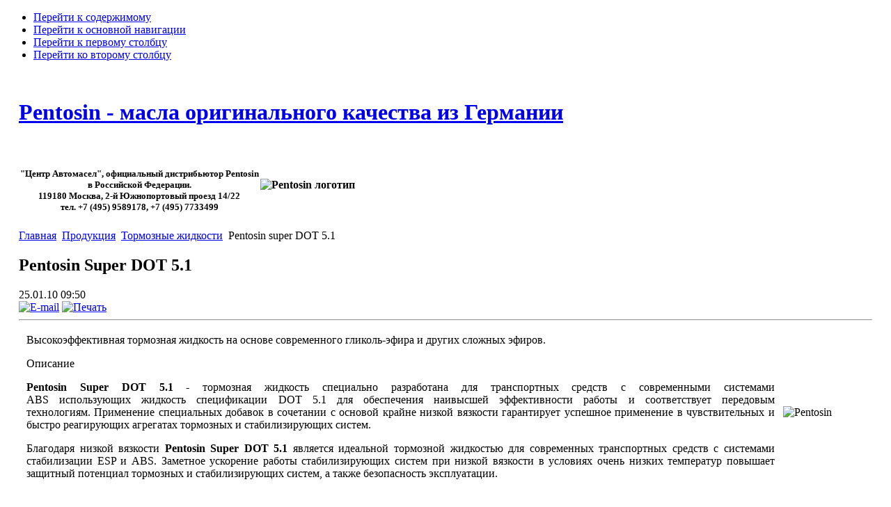

--- FILE ---
content_type: text/html; charset=UTF-8
request_url: http://www.pentosin-oil.ru/products/brake-fluids/pentosin-super-dot-51.html
body_size: 9706
content:

<!DOCTYPE html PUBLIC "-//W3C//DTD XHTML 1.0 Transitional//EN" "http://www.w3.org/TR/xhtml1/DTD/xhtml1-transitional.dtd">

<html xmlns="http://www.w3.org/1999/xhtml" xml:lang="ru-ru" lang="ru-ru">

<head>

<script type="text/javascript" src="/modules/kwick_menu/js/mootools.js"></script>
<script type="text/javascript" src="/modules/kwick_menu/js/imageMenu.js"></script>

  <base href="http://www.pentosin-oil.ru/products/brake-fluids/pentosin-super-dot-51.html" />
  <meta http-equiv="content-type" content="text/html; charset=utf-8" />
  <meta name="robots" content="index, follow" />
  <meta name="keywords" content="Pentosin Super DOT 5.1, тормозная жидкость Pentosin" />
  <meta name="title" content="Pentosin Super DOT 5.1" />
  <meta name="author" content="Игорь Абуховский" />
  <meta name="description" content="Pentosin - автомобильные масла и смазки оригинального качества из Германии." />
  <meta name="generator" content="Pentosin - масла и смазки оригинального качества из Германии." />
  <title>Pentosin Super DOT 5.1</title>
  <link href="/templates/ja_purity/favicon.ico" rel="shortcut icon" type="image/x-icon" />
  <link rel="stylesheet" href="/components/com_jcomments/tpl/default/style.css?v=12" type="text/css" />
  <script type="text/javascript" src="http://www.pentosin-oil.ru/plugins/system/flowplayer_r/javascripts/flowplayer-3.2.6.min.js"></script>
  <script type="text/javascript" src="/components/com_jcomments/js/jcomments-v2.1.js?v=7"></script>
  <script type="text/javascript" src="/components/com_jcomments/libraries/joomlatune/ajax.js?v=3"></script>
  <script type="text/javascript" src="/media/system/js/mootools.js"></script>
  <script type="text/javascript" src="/media/system/js/caption.js"></script>


<link rel="stylesheet" href="http://www.pentosin-oil.ru/templates/system/css/system.css" type="text/css" />
<link rel="stylesheet" href="http://www.pentosin-oil.ru/templates/system/css/general.css" type="text/css" />
<link rel="stylesheet" href="http://www.pentosin-oil.ru/templates/ja_purity/css/template.css" type="text/css" />

<script language="javascript" type="text/javascript" src="http://www.pentosin-oil.ru/templates/ja_purity/js/ja.script.js"></script>


<link rel="stylesheet" href="http://www.pentosin-oil.ru/templates/ja_purity/css/menu.css" type="text/css" />


<link rel="stylesheet" href="http://www.pentosin-oil.ru/templates/ja_purity/styles/header/blue/style.css" type="text/css" />
<link rel="stylesheet" href="http://www.pentosin-oil.ru/templates/ja_purity/styles/background/purewhite/style.css" type="text/css" />
<link rel="stylesheet" href="http://www.pentosin-oil.ru/templates/ja_purity/styles/elements/blue/style.css" type="text/css" />

<!--[if IE 7.0]>
<style type="text/css">
.clearfix {display: inline-block;}
</style>
<![endif]-->

<style type="text/css">
#ja-header,#ja-mainnav,#ja-container,#ja-botsl,#ja-footer {width: 97%;margin: 0 auto;}
#ja-wrapper {min-width: 100%;}
</style>
</head>

<body id="bd" class="fs4 Moz" >
<a name="Top" id="Top"></a>
<ul class="accessibility">
	<li><a href="#ja-content" title="Перейти к содержимому">Перейти к содержимому</a></li>
	<li><a href="#ja-mainnav" title="Перейти к основной навигации">Перейти к основной навигации</a></li>
	<li><a href="#ja-col1" title="Перейти к первому столбцу">Перейти к первому столбцу</a></li>
	<li><a href="#ja-col2" title="Перейти ко второму столбцу">Перейти ко второму столбцу</a></li>
</ul>

<div id="ja-wrapper">

<!-- BEGIN: HEADER -->
<div id="ja-headerwrap">	<div id="ja-header" class="clearfix" style="background: url(http://www.pentosin-oil.ru/templates/ja_purity/images/header4_1.jpg) no-repeat top right;">

	<div class="ja-headermask">&nbsp;</div>

			<h1 class="logo">
			<a href="/index.php" title="Pentosin - масла оригинального качества из Германии"><span>Pentosin - масла оригинального качества из Германии</span></a>
		</h1>		
	
<!--			<ul class="ja-usertools-font">
	      <li><img style="cursor: pointer;" title="Увеличить размер" src="http://www.pentosin-oil.ru/templates/ja_purity/images/user-increase.png" alt="Увеличить размер" id="ja-tool-increase" onclick="switchFontSize('ja_purity_ja_font','inc'); return false;" /></li>
		  <li><img style="cursor: pointer;" title="Размер по умолчанию" src="http://www.pentosin-oil.ru/templates/ja_purity/images/user-reset.png" alt="Размер по умолчанию" id="ja-tool-reset" onclick="switchFontSize('ja_purity_ja_font',4); return false;" /></li>
		  <li><img style="cursor: pointer;" title="Уменьшить размер" src="http://www.pentosin-oil.ru/templates/ja_purity/images/user-decrease.png" alt="Уменьшить размер" id="ja-tool-decrease" onclick="switchFontSize('ja_purity_ja_font','dec'); return false;" /></li>
		</ul>
		<script type="text/javascript">var CurrentFontSize=parseInt('4');</script>
		  ��������� ������� ������-->

			<div id="ja-search">
			<table border="0" cellpadding="0">
<tbody>
<tr>
<th align="center" valign="center">
<h5><br />"Центр Автомасел", официальный дистрибьютор Pentosin <br />в Российской Федерации.<br />119180 Москва, 2-й Южнопортовый проезд 14/22<br />тел. +7 (495) 9589178, +7 (495) 7733499</h5>
</th> <th align="left" valign="center"><img src="/images/stories/pentosin-logo.png" border="0" alt="Pentosin логотип" title="Pentosin логотип" /></th>
</tr>
</tbody>
</table>
		</div>
		
	</div>
</div>
<!-- END: HEADER -->

<!-- BEGIN: MAIN NAVIGATION -->
<!-- END: MAIN NAVIGATION -->

<div id="ja-containerwrap">
<div id="ja-containerwrap2">
	<div id="ja-container">
	<div id="ja-container2" class="clearfix">

		<div id="ja-mainbody" class="clearfix">

		<!-- BEGIN: CONTENT -->
		<div id="ja-contentwrap">
		<div id="ja-content">

			

						<div id="ja-pathway">
				<span class="breadcrumbs pathway">
<a href="http://www.pentosin-oil.ru/" class="pathway">Главная</a> <img src="/templates/ja_purity/images/arrow.png" alt=""  /> <a href="/products.html" class="pathway">Продукция</a> <img src="/templates/ja_purity/images/arrow.png" alt=""  /> <a href="/products/brake-fluids.html" class="pathway">Тормозные жидкости</a> <img src="/templates/ja_purity/images/arrow.png" alt=""  /> Pentosin super DOT 5.1</span>

			</div>
			
			
<h2 class="contentheading">
			Pentosin Super DOT 5.1	</h2>


<div class="article-tools">
	<div class="article-meta">
			<span class="createdate">
			25.01.10 09:50		</span>
	
	
		</div>

		<div class="buttonheading">
								<span>
			<a href="/component/mailto/?tmpl=component&amp;link=66d7b066722b7c9910ea5e9595beae5cdf8cd06a" title="E-mail" onclick="window.open(this.href,'win2','width=400,height=350,menubar=yes,resizable=yes'); return false;"><img src="/images/M_images/emailButton.png" alt="E-mail"  /></a>			</span>
			
						<span>
			<a href="/products/brake-fluids/pentosin-super-dot-51.html?tmpl=component&amp;print=1&amp;page=" title="Печать" onclick="window.open(this.href,'win2','status=no,toolbar=no,scrollbars=yes,titlebar=no,menubar=no,resizable=yes,width=640,height=480,directories=no,location=no'); return false;" rel="nofollow"><img src="/images/M_images/printButton.png" alt="Печать"  /></a>			</span>
			
						</div>
	
	</div>


<div class="article-content">
<hr />
<table style="text-align:" border="0" cellspacing="10" width="100%">
<tbody>
<tr>
<td style="text-align: justify;" colspan="2">Высокоэффективная тормозная жидкость на основе современного гликоль-эфира и других сложных эфиров.
<p><span style="style">Описание</span></p>
<p style="text-align:"><strong>Pentosin Super DOT 5.1 </strong>- тормозная жидкость специально разработана для транспортных средств с современными системами ABS использующих жидкость спецификации DOT 5.1 для обеспечения наивысшей эффективности работы и соответствует передовым технологиям. Применение специальных добавок в сочетании с основой крайне низкой вязкости гарантирует успешное применение в чувствительных и быстро реагирующих агрегатах тормозных и стабилизирующих систем.</p>
<p style="text-align: justify;">Благодаря низкой вязкости <strong>Pentosin Super DOT 5.1</strong> является идеальной тормозной жидкостью для современных транспортных средств с системами стабилизации ESP и ABS. Заметное ускорение работы стабилизирующих систем при низкой вязкости в условиях очень низких температур повышает защитный потенциал тормозных и стабилизирующих систем, а также безопасность эксплуатации.</p>
</td>
<td style="text-align: justify;" width="20%"><img class="caption" src="/images/stories/0002494.jpg" border="0" alt="Pentosin" /></td>
</tr>
<tr>
<td style="text-align:" width="25%" valign="top">
<p><span style="text-decoration:">Допуски и спецификации</span></p>
</td>
<td style="text-align:" width="65%">FMVSS No. 116 DOT 5.1<br />ISO 4925 Class 5-1<br />SAE J1703</td>
<td style="text-align:"></td>
</tr>
<tr>
<td style="text-align:" width="25%" valign="top">
<p><span style="text-decoration:">Упаковка</span></p>
</td>
<td style="text-align:" height="25">
<ul type="square">
<li>0,5 л канистра</li>
<li>другая упаковка под заказ</li>
</ul>
</td>
<td></td>
</tr>
<tr>
<td style="text-align:"><span style="text-decoration:">Техническая документация</span></td>
<td style="text-align:"><a href="/images/stories/pdf/pentosin-super-dot-5.1-d.pdf" target="_blank"><img src="/images/stories/adobe.gif" border="0" /> Технический лист (нем). <br /></a><a href="/images/stories/pdf/pentosin-super-dot-5.1-en.pdf" target="_blank"><img src="/images/stories/adobe.gif" border="0" /> Технический лист (англ.)</a>
<p>Перевод технического листа на русском языке предоставляется по запросу. Cвяжитесь с нами по контактным телефонам или по электронной почте (см. <a href="/products/brake-fluids/pentosin-super-dot-51/112.html" target="_self" title="Контакты">Контакты</a>).</p>
</td>
<td></td>
</tr>
</tbody>
</table></div>

	<span class="modifydate">
		Последние обновления за 13.04.12 16:36	</span>

<span class="article_separator">&nbsp;</span>
<script type="text/javascript">
<!--
var jcomments=new JComments(65, 'com_content','/index.php?option=com_jcomments&amp;tmpl=component');
jcomments.setList('comments-list');
//-->
</script>
<div id="jc">
<div id="comments"></div>
<h4>Добавить отзыв, комментарий или задать вопрос</h4>
<div class="comments-policy">Здесь вы можете оставить комментарий или задать вопрос по продукции Pentosin, который будет опубликован после проверки модератором.</div>
<a id="addcomments" href="#addcomments"></a>
<form id="comments-form" name="comments-form" action="javascript:void(null);">
<p>
	<input id="comments-form-name" type="text" name="name" value="" maxlength="20" size="22" tabindex="1" />
	<label for="comments-form-name">Имя (обязательное)</label>
</p>
<p>
	<input id="comments-form-email" type="text" name="email" value="" size="22" tabindex="2" />
	<label for="comments-form-email">E-Mail</label>
</p>
<p>
	<textarea id="comments-form-comment" name="comment" cols="65" rows="8" tabindex="5"></textarea>
</p>
<p>
	<input class="checkbox" id="comments-form-subscribe" type="checkbox" name="subscribe" value="1" tabindex="5" />
	<label for="comments-form-subscribe">Подписаться на уведомления о новых комментариях</label><br />
</p>
<div id="comments-form-buttons">
	<div class="btn" id="comments-form-send"><div><a href="#" tabindex="7" onclick="jcomments.saveComment();return false;" title="Отправить (Ctrl+Enter)">Отправить</a></div></div>
	<div class="btn" id="comments-form-cancel" style="display:none;"><div><a href="#" tabindex="8" onclick="return false;" title="Отменить">Отменить</a></div></div>
	<div style="clear:both;"></div>
</div>
	<input type="hidden" name="object_id" value="65" />
	<input type="hidden" name="object_group" value="com_content" />
</form>
<script type="text/javascript">
<!--
function JCommentsInitializeForm()
{
	var jcEditor = new JCommentsEditor('comments-form-comment', true);
	jcEditor.initSmiles('http://www.pentosin-oil.ru/components/com_jcomments/images/smiles');
	jcEditor.addSmile(':D','laugh.gif');
	jcEditor.addSmile(':lol:','lol.gif');
	jcEditor.addSmile(':-)','smile.gif');
	jcEditor.addSmile(';-)','wink.gif');
	jcEditor.addSmile('8)','cool.gif');
	jcEditor.addSmile(':-|','normal.gif');
	jcEditor.addSmile(':-*','whistling.gif');
	jcEditor.addSmile(':oops:','redface.gif');
	jcEditor.addSmile(':sad:','sad.gif');
	jcEditor.addSmile(':cry:','cry.gif');
	jcEditor.addSmile(':o','surprised.gif');
	jcEditor.addSmile(':-?','confused.gif');
	jcEditor.addSmile(':-x','sick.gif');
	jcEditor.addSmile(':eek:','shocked.gif');
	jcEditor.addSmile(':zzz','sleeping.gif');
	jcEditor.addSmile(':P','tongue.gif');
	jcEditor.addSmile(':roll:','rolleyes.gif');
	jcEditor.addSmile(':sigh:','unsure.gif');
	jcEditor.addCounter(1000, 'Осталось:', ' символов', 'counter');
	jcomments.setForm(new JCommentsForm('comments-form', jcEditor));
}

if (window.addEventListener) {window.addEventListener('load',JCommentsInitializeForm,false);}
else if (document.addEventListener){document.addEventListener('load',JCommentsInitializeForm,false);}
else if (window.attachEvent){window.attachEvent('onload',JCommentsInitializeForm);}
else {if (typeof window.onload=='function'){var oldload=window.onload;window.onload=function(){oldload();JCommentsInitializeForm();}} else window.onload=JCommentsInitializeForm;} 
//-->
</script>
<div id="comments-footer" align="center"><!--<a href="http://www.joomlatune.ru" title="JComments" target="_blank">JComments</a>--></div>
<script type="text/javascript">
<!--
jcomments.setAntiCache(1,1,0);
//-->
</script> 
</div>

						<div id="ja-banner">
				<script type="text/javascript" src="//yandex.st/share/share.js" charset="utf-8"></script>
<div class="yashare-auto-init" data-yashareL10n="ru" data-yashareType="button" data-yashareQuickServices="yaru,vkontakte,facebook,twitter,odnoklassniki,moimir,lj,friendfeed,moikrug"></div> 

			</div>
			
		</div>
		</div>
		<!-- END: CONTENT -->

				<!-- BEGIN: LEFT COLUMN -->
		<div id="ja-col1">
					<div class="moduletable">
					
<!-- /mod_html version 1.0.0.Alpha1-J1.5 (c) www.fijiwebdesign.com -->
 <a href="/products/brake-fluids/pentosin-super-dot-51/136.html" target="_blank" title="ООО Автостиль - представитель завода Pentosin в Республике Беларусь"><strong>Рentosin</strong> в Беларуси<br> 
<strong>ООО Автостиль</strong> </a>

<!-- mod_html version 1.0.0.Alpha1-J1.5/ -->
		</div>
			<div class="moduletable_menu">
					<ul class="menu"><li class="item1"><a href="http://www.pentosin-oil.ru/"><span>Главная</span></a></li><li class="item191"><a href="/pentolub-products.html"><span>Pentolub</span></a></li><li class="parent item27"><a href="/pentosin-overview.html"><span>О Pentosin</span></a></li><li class="parent active item54"><a href="/products.html"><span>Продукция</span></a><ul><li class="parent item60"><a href="/products/motor-oils.html"><span>Моторные масла</span></a></li><li class="parent item58"><a href="/products/hydraulic-fluids-and-oils.html"><span>Гидравлические жидкости и масла</span></a></li><li class="parent item59"><a href="/products/atf-and-fluids-for-dkg-and-cvt.html"><span>ATF и жидкости для DKG и CVT</span></a></li><li class="parent item171"><a href="/products/gear-oils.html"><span>Трансмиссионные масла</span></a></li><li class="parent active item57"><a href="/products/brake-fluids.html"><span>Тормозные жидкости</span></a><ul><li class="item67"><a href="/products/brake-fluids/pentosin-super-dot-3.html"><span>Pentosin Super DOT 3</span></a></li><li class="item68"><a href="/products/brake-fluids/pentosin-super-dot-4.html"><span>Pentosin Super DOT 4</span></a></li><li class="item69"><a href="/products/brake-fluids/pentosin-super-dot-4-plus.html"><span>Pentosin Super DOT 4 plus</span></a></li><li class="item70"><a href="/products/brake-fluids/pentosin-dot-4-lv.html"><span>Pentosin DOT 4 LV</span></a></li><li id="current" class="active item71"><a href="/products/brake-fluids/pentosin-super-dot-51.html"><span>Pentosin super DOT 5.1</span></a></li><li class="item72"><a href="/products/brake-fluids/pentosin-racing-brake-fluid.html"><span>Pentosin Racing Brake Fluid</span></a></li></ul></li><li class="parent item61"><a href="/products/54.html"><span>Антифризы</span></a></li></ul></li><li class="item116"><a href="/katalog-podbora-masla.html"><span>Каталог подбора масел</span></a></li><li class="parent item56"><a href="/contacts.html"><span>Контакты</span></a></li><li class="item178"><a href="/oil-glossar.html"><span>Словарь терминов</span></a></li><li class="item180"><a href="/sitemap.html"><span>Карта сайта</span></a></li></ul>		</div>
			<div class="moduletable">
					
<!-- /mod_html version 1.0.0.Alpha1-J1.5 (c) www.fijiwebdesign.com -->
 <div class="ya-site-form ya-site-form_inited_no" onclick="return {'bg': '#ffffff', 'target': '_self', 'language': 'ru', 'suggest': true, 'tld': 'ru', 'site_suggest': true, 'action': 'http://yandex.ru/sitesearch', 'webopt': true, 'fontsize': 12, 'arrow': true, 'fg': '#000000', 'searchid': '1893771', 'logo': 'rb', 'websearch': false, 'type': 4}"><form action="http://yandex.ru/sitesearch" method="get" target="_self"><input type="hidden" name="searchid" value="1893771" /><input type="hidden" name="l10n" value="ru" /><input type="hidden" name="reqenc" value="" /><input type="text" name="text" value="" /><input type="submit" value="Найти" /></form></div><style type="text/css">.ya-page_js_yes .ya-site-form_inited_no { display: none; }</style><script type="text/javascript">(function(w,d,c){var s=d.createElement('script'),h=d.getElementsByTagName('script')[0],e=d.documentElement;(' '+e.className+' ').indexOf(' ya-page_js_yes ')===-1&&(e.className+=' ya-page_js_yes');s.type='text/javascript';s.async=true;s.charset='utf-8';s.src=(d.location.protocol==='https:'?'https:':'http:')+'//site.yandex.net/v2.0/js/all.js';h.parentNode.insertBefore(s,h);(w[c]||(w[c]=[])).push(function(){Ya.Site.Form.init()})})(window,document,'yandex_site_callbacks');</script>


<!-- mod_html version 1.0.0.Alpha1-J1.5/ -->
		</div>
			<div class="moduletable">
					<h3>поиск по сайту</h3>
					<form action="index.php" method="post">
	<div class="search">
		<input name="searchword" id="mod_search_searchword" maxlength="30" alt="Поиск" class="inputbox" type="text" size="20" value="найти..."  onblur="if(this.value=='') this.value='найти...';" onfocus="if(this.value=='найти...') this.value='';" />	</div>
	<input type="hidden" name="task"   value="search" />
	<input type="hidden" name="option" value="com_search" />
	<input type="hidden" name="Itemid" value="116" />
</form>		</div>
			<div class="moduletable">
					<h3>Посетители</h3>
					<STYLE TYPE="text/css" MEDIA="screen, projection">
        <!--
        @import url(http://www.pentosin-oil.ru/components/com_extrawatch/css/extrawatch.css);
        -->
        </STYLE><table border='0' class='extrawatch'><tr><td valign='top' align='right' class='extrawatch'><img src='http://www.pentosin-oil.ru/components/com_extrawatch/img/flags/ru.png' title='Russian Federation' alt='Russian Federation'/>&nbsp;</td><td valign='top' align='left' class='extrawatch'>76.6%</td><td valign='top' align='left' class='extrawatch'>Russian Federation</td></tr><tr><td valign='top' align='right' class='extrawatch'><img src='http://www.pentosin-oil.ru/components/com_extrawatch/img/flags/us.png' title='United States' alt='United States'/>&nbsp;</td><td valign='top' align='left' class='extrawatch'>5.6%</td><td valign='top' align='left' class='extrawatch'>United States</td></tr><tr><td valign='top' align='right' class='extrawatch'><img src='http://www.pentosin-oil.ru/components/com_extrawatch/img/flags/by.png' title='Belarus' alt='Belarus'/>&nbsp;</td><td valign='top' align='left' class='extrawatch'>3.7%</td><td valign='top' align='left' class='extrawatch'>Belarus</td></tr><tr><td valign='top' align='right' class='extrawatch'><img src='http://www.pentosin-oil.ru/components/com_extrawatch/img/flags/ua.png' title='Ukraine' alt='Ukraine'/>&nbsp;</td><td valign='top' align='left' class='extrawatch'>3.3%</td><td valign='top' align='left' class='extrawatch'>Ukraine</td></tr><tr><td valign='top' align='right' class='extrawatch'><img src='http://www.pentosin-oil.ru/components/com_extrawatch/img/flags/eu.png' title='' alt=''/>&nbsp;</td><td valign='top' align='left' class='extrawatch'>2.2%</td><td valign='top' align='left' class='extrawatch'></td></tr><tr><td valign='top' align='right' class='extrawatch'><img src='http://www.pentosin-oil.ru/components/com_extrawatch/img/flags/kw.png' title='Kuwait' alt='Kuwait'/>&nbsp;</td><td valign='top' align='left' class='extrawatch'>1.4%</td><td valign='top' align='left' class='extrawatch'>Kuwait</td></tr><tr><td valign='top' align='right' class='extrawatch'><img src='http://www.pentosin-oil.ru/components/com_extrawatch/img/flags/de.png' title='Germany' alt='Germany'/>&nbsp;</td><td valign='top' align='left' class='extrawatch'>1.2%</td><td valign='top' align='left' class='extrawatch'>Germany</td></tr><tr><td valign='top' align='right' class='extrawatch'><img src='http://www.pentosin-oil.ru/components/com_extrawatch/img/flags/kz.png' title='Kazakhstan' alt='Kazakhstan'/>&nbsp;</td><td valign='top' align='left' class='extrawatch'>0.7%</td><td valign='top' align='left' class='extrawatch'>Kazakhstan</td></tr><tr><td valign='top' align='right' class='extrawatch'><img src='http://www.pentosin-oil.ru/components/com_extrawatch/img/flags/bg.png' title='Bulgaria' alt='Bulgaria'/>&nbsp;</td><td valign='top' align='left' class='extrawatch'>0.4%</td><td valign='top' align='left' class='extrawatch'>Bulgaria</td></tr><tr><td valign='top' align='right' class='extrawatch'><img src='http://www.pentosin-oil.ru/components/com_extrawatch/img/flags/lv.png' title='Latvia' alt='Latvia'/>&nbsp;</td><td valign='top' align='left' class='extrawatch'>0.3%</td><td valign='top' align='left' class='extrawatch'>Latvia</td></tr></table><br/><table border='0' class='extrawatch'><tr><td align='left' valign='top' class='extrawatch'>Всего: </td><td align='left' valign='top'> 709590<!-- 24590 --></td></tr></table>		</div>
			<div class="moduletable">
					<!--LiveInternet counter-->
<script type="text/javascript">// <![CDATA[
new Image().src = "//counter.yadro.ru/hit?r"+
escape(document.referrer)+((typeof(screen)=="undefined")?"":
";s"+screen.width+"*"+screen.height+"*"+(screen.colorDepth?
screen.colorDepth:screen.pixelDepth))+";u"+escape(document.URL)+
";"+Math.random();
// ]]></script>
<!--/LiveInternet--> <!--LiveInternet counter-->
<script type="text/javascript">// <![CDATA[
document.write("<a href="http://pentosin-oil.ru/includes/links.php?go=http://www.liveinternet.ru/click" mce_href="http://pentosin-oil.ru/includes/links.php?go=http://www.liveinternet.ru/click" "+
"target=_blank><img src="//counter.yadro.ru/hit?t54.11;r"+
escape(document.referrer)+((typeof(screen)=="undefined")?"":
";s"+screen.width+"*"+screen.height+"*"+(screen.colorDepth?
screen.colorDepth:screen.pixelDepth))+";u"+escape(document.URL)+
";"+Math.random()+
"" mce_src="http://counter.yadro.ru/hit?t54.11;r&quot;+
escape(document.referrer)+((typeof(screen)==&quot;undefined&quot;)?&quot;&quot;:
&quot;;s&quot;+screen.width+&quot;*&quot;+screen.height+&quot;*&quot;+(screen.colorDepth?
screen.colorDepth:screen.pixelDepth))+&quot;;u&quot;+escape(document.URL)+
&quot;;&quot;+Math.random()+
&quot;" alt='' title='LiveInternet: показано число просмотров и"+
" посетителей за 24 часа' "+
"border='0' width='88' height='31'><\/a>")
// ]]></script>
<!--/LiveInternet--> <!--Rating@Mail.ru counter-->
<p>
<script type="text/javascript">// <![CDATA[
d=document;var a='';a+=';r='+escape(d.referrer);js=10;
// ]]></script>
<script type="text/javascript">// <![CDATA[
a+=';j='+navigator.javaEnabled();js=11;
// ]]></script>
<script type="text/javascript">// <![CDATA[
s=screen;a+=';s='+s.width+'*'+s.height;
a+=';d='+(s.colorDepth?s.colorDepth:s.pixelDepth);js=12;
// ]]></script>
<script type="text/javascript">// <![CDATA[
js=13;
// ]]></script>
<script type="text/javascript">// <![CDATA[
d.write('<a href="http://pentosin-oil.ru/includes/links.php?go=http://top.mail.ru/jump?from=1812027" mce_href="http://pentosin-oil.ru/includes/links.php?go=http://top.mail.ru/jump?from=1812027" target="_top">'+
'<img src="http://d6.ca.bb.a1.top.mail.ru/counter?id=1812027;t=210;js='+js+
a+';rand='+Math.random()+'" mce_src="http://d6.ca.bb.a1.top.mail.ru/counter?id=1812027;t=210;js='+js+
a+';rand='+Math.random()+'" alt="Рейтинг@Mail.ru" border="0" '+
'height="31" width="88"><\/a>');if(11<js)d.write('<'+'!-- ');
// ]]></script>
</p>
<p><noscript><a href="http://pentosin-oil.ru/includes/links.php?go=http://top.mail.ru/jump?from=1812027" target="_top"> <img src="http://d6.ca.bb.a1.top.mail.ru/counter?js=na;id=1812027;t=210" border="0" alt="Рейтинг@Mail.ru" width="88" height="31" /></a></noscript></p>
<p>
<script type="text/javascript">// <![CDATA[
if(11<js)d.write('--'+'>');
// ]]></script>
</p>
<!--// Rating@Mail.ru counter--> <!--LiveInternet logo-->
<p><a href="http://pentosin-oil.ru/includes/links.php?go=http://www.liveinternet.ru/click" target="_blank"><img src="http://counter.yadro.ru/logo?14.11" border="0" title="LiveInternet: показано число просмотров за 24 часа, посетителей за 24 часа и за сегодня" width="88" height="31" /></a></p>
<!--/LiveInternet--> <!-- Yandex.Metrika informer -->
<p><a href="http://pentosin-oil.ru/includes/links.php?go=http://metrika.yandex.ru/stat/?id=11832811&amp;from=informer" target="_blank" rel="nofollow"><img src="http://bs.yandex.ru/informer/11832811/2_0_2020A0FF_000080FF_1_uniques" border="0" alt="Яндекс.Метрика" title="Яндекс.Метрика: данные за сегодня (уникальные посетители)" style="width: 80px; height: 31px; border: 0;" /></a></p>
<!-- /Yandex.Metrika informer --> <!-- Yandex.Metrika counter -->
<script type="text/javascript">// <![CDATA[
(function (d, w, c) {
    (w[c] = w[c] || []).push(function() {
        try {
            w.yaCounter11832811 = new Ya.Metrika({id:11832811, enableAll: true, webvisor:true});
        } catch(e) { }
    });
    
    var n = d.getElementsByTagName("script")[0],
        s = d.createElement("script"),
        f = function () { n.parentNode.insertBefore(s, n); };
    s.type = "text/javascript";
    s.async = true;
    s.src = (d.location.protocol == "https:" ? "https:" : "http:") + "//mc.yandex.ru/metrika/watch.js";

    if (w.opera == "[object Opera]") {
        d.addEventListener("DOMContentLoaded", f);
    } else { f(); }
})(document, window, "yandex_metrika_callbacks");
// ]]></script>
<p><noscript><div><img src="//mc.yandex.ru/watch/11832811" style="position:absolute; left:-9999px;" alt="" /></div></noscript></p>
<!-- /Yandex.Metrika counter -->
<script async="async" src="https://w.uptolike.com/widgets/v1/zp.js?pid=1364484" type="text/javascript"></script>		</div>
	
		</div><br />
		<!-- END: LEFT COLUMN -->
		
		</div>

				<!-- BEGIN: RIGHT COLUMN -->
		<div id="ja-col2">
					<div class="jamod module" id="Mod58">
			<div>
				<div>
					<div>
																		<h3 class="show"><span>быстрый выбор</span></h3>
												<div class="jamod-content"><form name='Lnk'><select name='GrpComp' class='inputbox'  style='width:100%; font-size:10px; padding-left:3px; '
		onchange='javascript:location.href=document.Lnk.GrpComp.options[document.Lnk.GrpComp.selectedIndex].value;' >
        <option>-- выберите продукт Pentosin  --</option> <option value="index.php?option=com_content&view=article&id=90&Itemid=146" >Pento High Performance 5W-30</option> <option value="index.php?option=com_content&view=article&id=87&Itemid=143" >Pento Special Performance F 5W-30</option> <option value="index.php?option=com_content&view=article&id=116&Itemid=156" >Pento Sport Racing 10W-60</option> <option value="index.php?option=com_content&view=article&id=117&Itemid=157" >Pento Sport Racing 10W-60 Moto (4-Такт)</option> <option value="index.php?option=com_content&view=article&id=84&Itemid=142" >Pento Super Performance III 5W-30</option> <option value="index.php?option=com_content&view=article&id=113&Itemid=155" >Pento Superoil 0W-40</option> <option value="index.php?option=com_content&view=article&id=121&Itemid=165" >Pentofrost ++</option> <option value="index.php?option=com_content&view=article&id=118&Itemid=163" >Pentofrost NF</option> <option value="index.php?option=com_content&view=article&id=119&Itemid=162" >Pentofrost RM</option> <option value="index.php?option=com_content&view=article&id=120&Itemid=164" >Pentofrost SF</option> <option value="index.php?option=com_content&view=article&id=89&Itemid=145" >Pentolub Performance 10W-40</option> <option value="index.php?option=com_content&view=article&id=72&Itemid=132" >Pentosin ATF 1</option> <option value="index.php?option=com_content&view=article&id=137&Itemid=187" >Pentosin ATF 1 LV</option> <option value="index.php?option=com_content&view=article&id=115&Itemid=168" >Pentosin ATF Dexron IIIH</option> <option value="index.php?option=com_content&view=article&id=126&Itemid=177" >Pentosin ATF M</option> <option value="index.php?option=com_content&view=article&id=67&Itemid=126" >Pentosin CHF 11S</option> <option value="index.php?option=com_content&view=article&id=68&Itemid=127" >Pentosin CHF 202</option> <option value="index.php?option=com_content&view=article&id=125&Itemid=174" >Pentosin CVT 1</option> <option value="index.php?option=com_content&view=article&id=64&Itemid=123" >Pentosin DOT 4 LV</option> <option value="index.php?option=com_content&view=article&id=139&Itemid=190" >Pentosin FFL Racing</option> <option value="index.php?option=com_content&view=article&id=73&Itemid=131" >Pentosin FFL-2</option> <option value="index.php?option=com_content&view=article&id=71&Itemid=130" >Pentosin FFL-3</option> <option value="index.php?option=com_content&view=article&id=70&Itemid=129" >Pentosin FFL-4</option> <option value="index.php?option=com_content&view=article&id=79&Itemid=137" >Pentosin G5 SAE 75W-80</option> <option value="index.php?option=com_content&view=article&id=82&Itemid=139" >Pentosin G5 SAE 80W-90</option> <option value="index.php?option=com_content&view=article&id=130&Itemid=185" >Pentosin Hydraulicoel HLP</option> <option value="index.php?option=com_content&view=article&id=69&Itemid=128" >Pentosin LHM +</option> <option value="index.php?option=com_content&view=article&id=122&Itemid=181" >Pentosin MTF 2</option> <option value="index.php?option=com_content&view=article&id=66&Itemid=125" >Pentosin Racing Brake Fluid</option> <option value="index.php?option=com_content&view=article&id=61&Itemid=120" >Pentosin Super DOT 3</option> <option value="index.php?option=com_content&view=article&id=62&Itemid=121" >Pentosin Super DOT 4</option> <option value="index.php?option=com_content&view=article&id=63&Itemid=122" >Pentosin Super DOT 4 plus</option> <option value="index.php?option=com_content&view=article&id=65&Itemid=124" >Pentosin super DOT 5.1</option> <option value="index.php?option=com_content&view=article&id=83&Itemid=140" >Pentospeed 0W-30 VS</option> <option value="index.php?option=com_content&view=article&id=91&Itemid=147" >Pentosynth HC 5W-40</option> <option value="index.php?option=com_content&view=article&id=138&Itemid=189" >Pentosynth R 5W-40</option> <option value="index.php?option=com_content&view=article&id=85&Itemid=141" >Pentosynth Synthetic 5W-50</option> <option value="index.php?option=com_content&view=article&id=92&Itemid=148" >Pentotruck Eco Light 10W-40</option></select></form></div>
					</div>
				</div>
			</div>
		</div>
			<div class="jamod module" id="Mod96">
			<div>
				<div>
					<div>
																		<h3 class="show"><span>Ребрендинг Pentosin (pdf)</span></h3>
												<div class="jamod-content"><p><strong><span style="font-size: medium;"><span style="color: #ff0000;">Pentosin - новый дизайн</span></span></strong></p>
<p><a href="/images/stories/pdf/Pentosin reBranding_s.pdf" target="_blank"><img src="/images/stories/pentosin-new-logo.jpg" border="0" alt="Новое лицо Pentosin для загрузки (pdf)" width="100%" /></a></p></div>
					</div>
				</div>
			</div>
		</div>
			<div class="jamod module" id="Mod64">
			<div>
				<div>
					<div>
																		<h3 class="show"><span>программа Pentosin (pdf)</span></h3>
												<div class="jamod-content"><p><a href="/images/stories/pdf/pento_programm_2015_ru.pdf" target="_blank"><img src="/images/stories/pentosin-delivery-programm-2014.jpg" border="0" alt="Программа продукции Pentosin для загрузки (pdf)" width="100%" /></a></p></div>
					</div>
				</div>
			</div>
		</div>
			<div class="jamod module" id="Mod65">
			<div>
				<div>
					<div>
																		<h3 class="show"><span>каталог подбора масла</span></h3>
												<div class="jamod-content"><p><a href="/component/virtuemart/" target="_blank"><img src="/images/stories/pentosin-catalog-front.png" border="0" alt="Подбор масел Pentosin" width="100%" /></a></p></div>
					</div>
				</div>
			</div>
		</div>
	
		</div><br />
		<!-- END: RIGHT COLUMN -->
		
	</div>
	</div>
</div>
</div>


<!-- BEGIN: FOOTER -->
<div id="ja-footerwrap">
<div id="ja-footer" class="clearfix">

	<div id="ja-footnav">
		
	</div>

	<div class="copyright">
		
	</div>

	<div class="ja-cert">
		
    <a href="http://jigsaw.w3.org/css-validator/check/referer" target="_blank" title="Сайт соответствует стандарту CSS" style="text-decoration: none;">
		<img src="http://www.pentosin-oil.ru/templates/ja_purity/images/but-css.gif" border="none" alt="Сайт соответствует стандарту CSS" />
		</a>
		<a href="http://validator.w3.org/check/referer" target="_blank" title="Сайт соответствует стандарту XHTML 1.0 Transitional" style="text-decoration: none;">
		<img src="http://www.pentosin-oil.ru/templates/ja_purity/images/but-xhtml10.gif" border="none" alt="Сайт соответствует стандарту XHTML 1.0 Transitional" />
		</a>
	</div>

	<br />
</div>
</div>
<!-- END: FOOTER -->

</div>



</body>

</html>

--- FILE ---
content_type: application/javascript;charset=utf-8
request_url: https://w.uptolike.com/widgets/v1/version.js?cb=cb__utl_cb_share_1768435015336719
body_size: 398
content:
cb__utl_cb_share_1768435015336719('1ea92d09c43527572b24fe052f11127b');